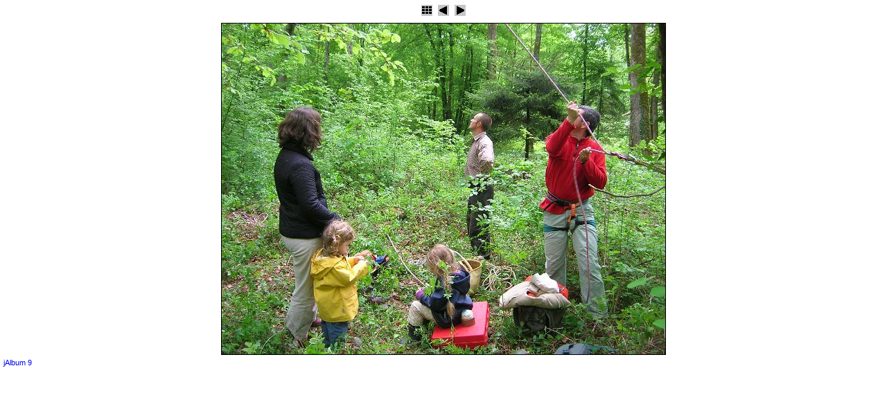

--- FILE ---
content_type: text/html
request_url: http://ballon2006.ballonsonde.com/Photos2006/album/slides/DSCN1996.html
body_size: 756
content:
<!DOCTYPE HTML PUBLIC "-//W3C//DTD HTML 4.01 Transitional//EN">
<html>
<!-- saved from url=(0014)about:internet -->
<head>
<meta http-equiv="content-type" content="text/html; charset=UTF-8">
<title>DSCN1996</title>
<link href="../res/styles.css" rel=stylesheet>
<link rel="alternate" href="../album.rss" type="application/rss+xml">
</head>
<body>

<center>

<a href="../index.html"><img src="../res/index.gif" border=0 alt="To index page"></a>

	<a href="DSCN1995.html"><img src="../res/previous.gif" alt="Previous page" border=0></a>

	<a href="DSCN2005.html"><img src="../res/next.gif" alt="Next page" border=0></a>

<br>
	<img class="image" src="DSCN1996.JPG" width="640" height="478" alt="DSCN1996">

<br>
</center>
<a href="http://jalbum.net" target="_blank"><small>jAlbum 9</small></a>

<div id="jalbumwidgetcontainer"></div>
<script type="text/javascript" charset="utf-8"><!--//--><![CDATA[//><!--
_jaSkin = "Minimal";
_jaStyle = "lineborder.css";
_jaVersion = "9.4";
_jaGeneratorType = "desktop";
_jaLanguage = "fr";
_jaPageType = "slide";
_jaRootPath = "..";
_jaUserName = "florent25002";
var script = document.createElement("script");
script.type = "text/javascript";
script.src = "http://jalbum.net/widgetapi/load.js";
document.getElementById("jalbumwidgetcontainer").appendChild(script);
//--><!]]></script>

</body>
</html>
